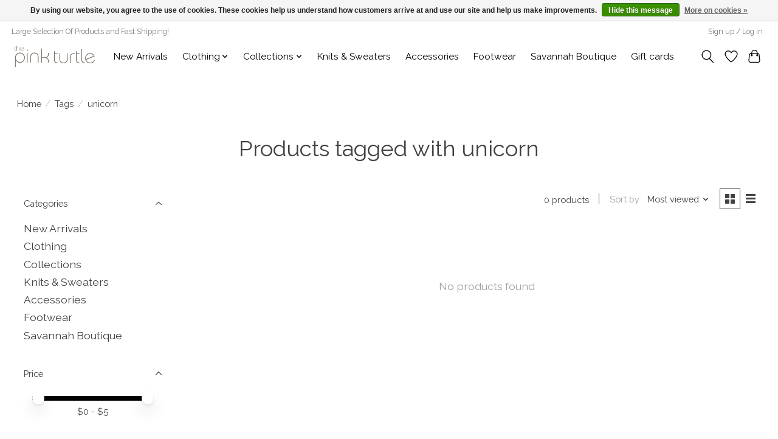

--- FILE ---
content_type: text/css; charset=UTF-8
request_url: https://cdn.shoplightspeed.com/shops/618117/themes/19144/assets/custom.css?20251204184926
body_size: 658
content:
/* 20251204184756 - v2 */
.gui,
.gui-block-linklist li a {
  color: #666666;
}

.gui-page-title,
.gui a.gui-bold,
.gui-block-subtitle,
.gui-table thead tr th,
.gui ul.gui-products li .gui-products-title a,
.gui-form label,
.gui-block-title.gui-dark strong,
.gui-block-title.gui-dark strong a,
.gui-content-subtitle {
  color: #000000;
}

.gui-block-inner strong {
  color: #848484;
}

.gui a {
  color: #0a8de9;
}

.gui-input.gui-focus,
.gui-text.gui-focus,
.gui-select.gui-focus {
  border-color: #0a8de9;
  box-shadow: 0 0 2px #0a8de9;
}

.gui-select.gui-focus .gui-handle {
  border-color: #0a8de9;
}

.gui-block,
.gui-block-title,
.gui-buttons.gui-border,
.gui-block-inner,
.gui-image {
  border-color: #8d8d8d;
}

.gui-block-title {
  color: #333333;
  background-color: #ffffff;
}

.gui-content-title {
  color: #333333;
}

.gui-form .gui-field .gui-description span {
  color: #666666;
}

.gui-block-inner {
  background-color: #f4f4f4;
}

.gui-block-option {
  border-color: #ededed;
  background-color: #f9f9f9;
}

.gui-block-option-block {
  border-color: #ededed;
}

.gui-block-title strong {
  color: #333333;
}

.gui-line,
.gui-cart-sum .gui-line {
  background-color: #cbcbcb;
}

.gui ul.gui-products li {
  border-color: #dcdcdc;
}

.gui-block-subcontent,
.gui-content-subtitle {
  border-color: #dcdcdc;
}

.gui-faq,
.gui-login,
.gui-password,
.gui-register,
.gui-review,
.gui-sitemap,
.gui-block-linklist li,
.gui-table {
  border-color: #dcdcdc;
}

.gui-block-content .gui-table {
  border-color: #ededed;
}

.gui-table thead tr th {
  border-color: #cbcbcb;
  background-color: #f9f9f9;
}

.gui-table tbody tr td {
  border-color: #ededed;
}

.gui a.gui-button-large,
.gui a.gui-button-small {
  border-color: #8d8d8d;
  color: #ffffff;
  background-color: #333333;
}

.gui a.gui-button-large.gui-button-action,
.gui a.gui-button-small.gui-button-action {
  border-color: #8d8d8d;
  color: #000000;
  background-color: #ffffff;
}

.gui a.gui-button-large:active,
.gui a.gui-button-small:active {
  background-color: #282828;
  border-color: #707070;
}

.gui a.gui-button-large.gui-button-action:active,
.gui a.gui-button-small.gui-button-action:active {
  background-color: #cccccc;
  border-color: #707070;
}

.gui-input,
.gui-text,
.gui-select,
.gui-number {
  border-color: #000000;
  background-color: #ffffff;
}

.gui-select .gui-handle,
.gui-number .gui-handle {
  border-color: #000000;
}

.gui-number .gui-handle a {
  background-color: #ffffff;
}

.gui-input input,
.gui-number input,
.gui-text textarea,
.gui-select .gui-value {
  color: #000000;
}

.gui-progressbar {
  background-color: #76c61b;
}

/* custom */
body > div.wsa-demobar > a:nth-child(1) {
	display:none;
}


/* For Mobile */
@media screen and (max-width: 540px) {
    .col-md-12.textcategory {
    position: absolute;
    margin-top: 4000px;
    padding-left: 30px;
    padding-right: 30px;
      
}}
  @media screen and (max-width: 540px) {
 .pager.row  {padding-bottom: 700px !important;}
}

/* For Small Tablets */
@media screen and (min-width: 540px) and (max-width: 650px) {
        .col-md-12.textcategory {
    position: absolute;
    margin-top: 4400px;
    padding-left: 30px;
    padding-right: 30px;
}}
  @media screen and (min-width: 540px) and (max-width: 650px) {
 .pager.row {padding-bottom: 700px !important;}
}

/* For Mid Tablets */
@media screen and (min-width: 650px) and (max-width: 740px) {
        .col-md-12.textcategory {
    position: absolute;
    margin-top: 4800px;
    padding-left: 30px;
    padding-right: 30px;
}}
  @media screen and (min-width: 540px) and (max-width: 740px) {
 .pager.row {padding-bottom: 700px !important;}
}


/* For Tablets */
@media screen and (min-width: 740px) and (max-width: 770px) {
        .col-md-12.textcategory {
    position: absolute;
    margin-top: 4600px;
    padding-left: 30px;
    padding-right: 30px;
}}
  @media screen and (min-width: 740px) and (max-width: 780px) {
 .pager.row {padding-bottom: 700px !important;}
}


/* For Desktop Small*/
@media screen and (min-width: 770px) and (max-width: 1080px) {
        .col-md-12.textcategory {
    position: absolute;
    margin-top: 1600px;
    padding-left: 30px;
    padding-right: 30px;
}}
  @media screen and (min-width: 780px) and (max-width: 1080px) {
 .pager.row {padding-bottom: 700px !important;}
}

/* For Desktop Large*/
@media screen and (min-width: 1080px) and (max-width: 1200px) {
        .col-md-12.textcategory {
    position: absolute;
    margin-top: 1800px;
    padding-left: 30px;
    padding-right: 30px;
             width:1170px;
  }}
  @media screen and (min-width: 1080px) and (max-width: 1200px) {
 .pager.row {padding-bottom: 700px !important;}
}

/* For Desktop Large*/
@media screen and (min-width: 1200px) {
        .col-md-12.textcategory {
    position: absolute;
    margin-top: 1800px;
    padding-left: 30px;
    padding-right: 30px;
             width:1170px;
  }}
  @media screen and (min-width: 1200px) {
 .pager.row {padding-bottom: 500px !important;}
}


--- FILE ---
content_type: application/javascript; charset=UTF-8
request_url: https://www.thepinkturtlestore.com/cdn-cgi/challenge-platform/h/g/scripts/jsd/d39f91d70ce1/main.js?
body_size: 4577
content:
window._cf_chl_opt={uYln4:'g'};~function(r2,v,k,K,W,F,j,h){r2=V,function(T,O,rh,r1,z,N){for(rh={T:394,O:429,z:384,N:396,C:424,I:366,e:343,Q:400,x:385,M:395,n:326},r1=V,z=T();!![];)try{if(N=-parseInt(r1(rh.T))/1*(parseInt(r1(rh.O))/2)+-parseInt(r1(rh.z))/3*(parseInt(r1(rh.N))/4)+parseInt(r1(rh.C))/5*(parseInt(r1(rh.I))/6)+parseInt(r1(rh.e))/7+parseInt(r1(rh.Q))/8+-parseInt(r1(rh.x))/9+parseInt(r1(rh.M))/10*(parseInt(r1(rh.n))/11),O===N)break;else z.push(z.shift())}catch(C){z.push(z.shift())}}(c,924185),v=this||self,k=v[r2(327)],K={},K[r2(405)]='o',K[r2(377)]='s',K[r2(421)]='u',K[r2(403)]='z',K[r2(370)]='n',K[r2(419)]='I',K[r2(331)]='b',W=K,v[r2(379)]=function(T,O,z,N,rJ,rY,rl,r7,I,Q,x,M,o,U){if(rJ={T:402,O:335,z:315,N:402,C:335,I:360,e:374,Q:388,x:360,M:372,n:436,a:381,o:334,d:392},rY={T:383,O:381,z:341},rl={T:373,O:371,z:428,N:391},r7=r2,null===O||void 0===O)return N;for(I=S(O),T[r7(rJ.T)][r7(rJ.O)]&&(I=I[r7(rJ.z)](T[r7(rJ.N)][r7(rJ.C)](O))),I=T[r7(rJ.I)][r7(rJ.e)]&&T[r7(rJ.Q)]?T[r7(rJ.x)][r7(rJ.e)](new T[(r7(rJ.Q))](I)):function(L,r8,D){for(r8=r7,L[r8(rY.T)](),D=0;D<L[r8(rY.O)];L[D]===L[D+1]?L[r8(rY.z)](D+1,1):D+=1);return L}(I),Q='nAsAaAb'.split('A'),Q=Q[r7(rJ.M)][r7(rJ.n)](Q),x=0;x<I[r7(rJ.a)];M=I[x],o=b(T,O,M),Q(o)?(U=o==='s'&&!T[r7(rJ.o)](O[M]),r7(rJ.d)===z+M?C(z+M,o):U||C(z+M,O[M])):C(z+M,o),x++);return N;function C(L,D,r6){r6=V,Object[r6(rl.T)][r6(rl.O)][r6(rl.z)](N,D)||(N[D]=[]),N[D][r6(rl.N)](L)}},F=r2(380)[r2(414)](';'),j=F[r2(372)][r2(436)](F),v[r2(348)]=function(T,O,rC,r9,z,N,C,I){for(rC={T:433,O:381,z:324,N:391,C:347},r9=r2,z=Object[r9(rC.T)](O),N=0;N<z[r9(rC.O)];N++)if(C=z[N],C==='f'&&(C='N'),T[C]){for(I=0;I<O[z[N]][r9(rC.O)];-1===T[C][r9(rC.z)](O[z[N]][I])&&(j(O[z[N]][I])||T[C][r9(rC.N)]('o.'+O[z[N]][I])),I++);}else T[C]=O[z[N]][r9(rC.C)](function(Q){return'o.'+Q})},h=function(ra,rn,rM,rx,rc,O,z,N){return ra={T:338,O:426},rn={T:365,O:365,z:391,N:365,C:365,I:357,e:320,Q:365},rM={T:381},rx={T:381,O:320,z:373,N:371,C:428,I:371,e:364,Q:391,x:391,M:391,n:365,a:391,o:365,d:373,U:371,L:364,D:391,B:364,R:391,G:391,g:391,Z:357},rc=r2,O=String[rc(ra.T)],z={'h':function(C,re){return re={T:316,O:320},null==C?'':z.g(C,6,function(I,rV){return rV=V,rV(re.T)[rV(re.O)](I)})},'g':function(C,I,Q,rt,x,M,o,U,L,D,B,R,G,Z,E,i,H,r0){if(rt=rc,null==C)return'';for(M={},o={},U='',L=2,D=3,B=2,R=[],G=0,Z=0,E=0;E<C[rt(rx.T)];E+=1)if(i=C[rt(rx.O)](E),Object[rt(rx.z)][rt(rx.N)][rt(rx.C)](M,i)||(M[i]=D++,o[i]=!0),H=U+i,Object[rt(rx.z)][rt(rx.I)][rt(rx.C)](M,H))U=H;else{if(Object[rt(rx.z)][rt(rx.N)][rt(rx.C)](o,U)){if(256>U[rt(rx.e)](0)){for(x=0;x<B;G<<=1,Z==I-1?(Z=0,R[rt(rx.Q)](Q(G)),G=0):Z++,x++);for(r0=U[rt(rx.e)](0),x=0;8>x;G=r0&1.83|G<<1,Z==I-1?(Z=0,R[rt(rx.Q)](Q(G)),G=0):Z++,r0>>=1,x++);}else{for(r0=1,x=0;x<B;G=G<<1.25|r0,I-1==Z?(Z=0,R[rt(rx.x)](Q(G)),G=0):Z++,r0=0,x++);for(r0=U[rt(rx.e)](0),x=0;16>x;G=1.87&r0|G<<1.29,Z==I-1?(Z=0,R[rt(rx.M)](Q(G)),G=0):Z++,r0>>=1,x++);}L--,0==L&&(L=Math[rt(rx.n)](2,B),B++),delete o[U]}else for(r0=M[U],x=0;x<B;G=G<<1.86|r0&1,Z==I-1?(Z=0,R[rt(rx.a)](Q(G)),G=0):Z++,r0>>=1,x++);U=(L--,L==0&&(L=Math[rt(rx.o)](2,B),B++),M[H]=D++,String(i))}if(''!==U){if(Object[rt(rx.d)][rt(rx.U)][rt(rx.C)](o,U)){if(256>U[rt(rx.e)](0)){for(x=0;x<B;G<<=1,Z==I-1?(Z=0,R[rt(rx.M)](Q(G)),G=0):Z++,x++);for(r0=U[rt(rx.L)](0),x=0;8>x;G=r0&1|G<<1,I-1==Z?(Z=0,R[rt(rx.Q)](Q(G)),G=0):Z++,r0>>=1,x++);}else{for(r0=1,x=0;x<B;G=G<<1|r0,Z==I-1?(Z=0,R[rt(rx.D)](Q(G)),G=0):Z++,r0=0,x++);for(r0=U[rt(rx.B)](0),x=0;16>x;G=1.54&r0|G<<1.68,I-1==Z?(Z=0,R[rt(rx.a)](Q(G)),G=0):Z++,r0>>=1,x++);}L--,0==L&&(L=Math[rt(rx.o)](2,B),B++),delete o[U]}else for(r0=M[U],x=0;x<B;G=G<<1.88|r0&1.66,Z==I-1?(Z=0,R[rt(rx.R)](Q(G)),G=0):Z++,r0>>=1,x++);L--,L==0&&B++}for(r0=2,x=0;x<B;G=G<<1|1&r0,I-1==Z?(Z=0,R[rt(rx.G)](Q(G)),G=0):Z++,r0>>=1,x++);for(;;)if(G<<=1,Z==I-1){R[rt(rx.g)](Q(G));break}else Z++;return R[rt(rx.Z)]('')},'j':function(C,ru,rw){return ru={T:364},rw=rc,C==null?'':''==C?null:z.i(C[rw(rM.T)],32768,function(I,rm){return rm=rw,C[rm(ru.T)](I)})},'i':function(C,I,Q,rT,x,M,o,U,L,D,B,R,G,Z,E,i,r0,H){for(rT=rc,x=[],M=4,o=4,U=3,L=[],R=Q(0),G=I,Z=1,D=0;3>D;x[D]=D,D+=1);for(E=0,i=Math[rT(rn.T)](2,2),B=1;B!=i;H=R&G,G>>=1,G==0&&(G=I,R=Q(Z++)),E|=(0<H?1:0)*B,B<<=1);switch(E){case 0:for(E=0,i=Math[rT(rn.T)](2,8),B=1;B!=i;H=R&G,G>>=1,0==G&&(G=I,R=Q(Z++)),E|=B*(0<H?1:0),B<<=1);r0=O(E);break;case 1:for(E=0,i=Math[rT(rn.O)](2,16),B=1;i!=B;H=R&G,G>>=1,0==G&&(G=I,R=Q(Z++)),E|=(0<H?1:0)*B,B<<=1);r0=O(E);break;case 2:return''}for(D=x[3]=r0,L[rT(rn.z)](r0);;){if(Z>C)return'';for(E=0,i=Math[rT(rn.N)](2,U),B=1;i!=B;H=G&R,G>>=1,0==G&&(G=I,R=Q(Z++)),E|=B*(0<H?1:0),B<<=1);switch(r0=E){case 0:for(E=0,i=Math[rT(rn.C)](2,8),B=1;B!=i;H=G&R,G>>=1,0==G&&(G=I,R=Q(Z++)),E|=B*(0<H?1:0),B<<=1);x[o++]=O(E),r0=o-1,M--;break;case 1:for(E=0,i=Math[rT(rn.T)](2,16),B=1;B!=i;H=R&G,G>>=1,0==G&&(G=I,R=Q(Z++)),E|=(0<H?1:0)*B,B<<=1);x[o++]=O(E),r0=o-1,M--;break;case 2:return L[rT(rn.I)]('')}if(0==M&&(M=Math[rT(rn.T)](2,U),U++),x[r0])r0=x[r0];else if(o===r0)r0=D+D[rT(rn.e)](0);else return null;L[rT(rn.z)](r0),x[o++]=D+r0[rT(rn.e)](0),M--,D=r0,M==0&&(M=Math[rT(rn.Q)](2,U),U++)}}},N={},N[rc(ra.O)]=z.h,N}(),Y();function b(T,O,z,rA,r4,N){r4=(rA={T:378,O:360,z:330,N:415},r2);try{return O[z][r4(rA.T)](function(){}),'p'}catch(C){}try{if(O[z]==null)return O[z]===void 0?'u':'x'}catch(I){return'i'}return T[r4(rA.O)][r4(rA.z)](O[z])?'a':O[z]===T[r4(rA.O)]?'C':!0===O[z]?'T':!1===O[z]?'F':(N=typeof O[z],r4(rA.N)==N?P(T,O[z])?'N':'f':W[N]||'?')}function s(rd,rz,T){return rd={T:359,O:418},rz=r2,T=v[rz(rd.T)],Math[rz(rd.O)](+atob(T.t))}function V(r,t,w){return w=c(),V=function(m,T,O){return m=m-315,O=w[m],O},V(r,t)}function J(z,N,rH,rf,C,I,e){if(rH={T:367,O:356,z:322,N:340,C:349,I:328,e:322,Q:342,x:353,M:328,n:420,a:423,o:342},rf=r2,C=rf(rH.T),!z[rf(rH.O)])return;N===rf(rH.z)?(I={},I[rf(rH.N)]=C,I[rf(rH.C)]=z.r,I[rf(rH.I)]=rf(rH.e),v[rf(rH.Q)][rf(rH.x)](I,'*')):(e={},e[rf(rH.N)]=C,e[rf(rH.C)]=z.r,e[rf(rH.M)]=rf(rH.n),e[rf(rH.a)]=N,v[rf(rH.o)][rf(rH.x)](e,'*'))}function f(rI,rr,z,N,C,I,Q){rr=(rI={T:432,O:318,z:393,N:431,C:425,I:413,e:382,Q:401,x:355,M:416,n:321,a:413,o:386},r2);try{return z=k[rr(rI.T)](rr(rI.O)),z[rr(rI.z)]=rr(rI.N),z[rr(rI.C)]='-1',k[rr(rI.I)][rr(rI.e)](z),N=z[rr(rI.Q)],C={},C=mlwE4(N,N,'',C),C=mlwE4(N,N[rr(rI.x)]||N[rr(rI.M)],'n.',C),C=mlwE4(N,z[rr(rI.n)],'d.',C),k[rr(rI.a)][rr(rI.o)](z),I={},I.r=C,I.e=null,I}catch(x){return Q={},Q.r={},Q.e=x,Q}}function c(c0){return c0='gwUy0,body,split,function,navigator,DOMContentLoaded,floor,bigint,error,undefined,jsd,detail,5GFDPQb,tabIndex,WEAEoCSPZs,HkTQ2,call,2xECwQg,stringify,display: none,createElement,keys,/cdn-cgi/challenge-platform/h/,open,bind,concat,xjkcp3$V19v7DOLUnsPGlFdbtwZY-NmCuarhW6JiQfMK+g2EBX0ToR8z5y4qIHASe,send,iframe,chlApiSitekey,charAt,contentDocument,success,onerror,indexOf,chlApiRumWidgetAgeMs,110506wKuEuo,document,event,error on cf_chl_props,isArray,boolean,kgZMo4,location,isNaN,getOwnPropertyNames,XMLHttpRequest,chlApiClientVersion,fromCharCode,loading,source,splice,parent,4067385GJiVuY,/invisible/jsd,status,readyState,map,kuIdX1,sid,chlApiUrl,_cf_chl_opt,/jsd/oneshot/d39f91d70ce1/0.5311175341848837:1767036344:CO_3wuJi7t7qnM8V0v9e0PxQweH5YCJnO414wGrp8eI/,postMessage,xhr-error,clientInformation,api,join,msg,__CF$cv$params,Array,POST,log,onreadystatechange,charCodeAt,pow,8728686VMRhzY,cloudflare-invisible,/b/ov1/0.5311175341848837:1767036344:CO_3wuJi7t7qnM8V0v9e0PxQweH5YCJnO414wGrp8eI/,uYln4,number,hasOwnProperty,includes,prototype,from,random,addEventListener,string,catch,mlwE4,_cf_chl_opt;mhsH6;xkyRk9;FTrD2;leJV9;BCMtt1;sNHpA9;GKPzo4;AdbX0;REiSI4;xriGD7;jwjCc3;agiDh2;MQCkM2;mlwE4;kuIdX1;aLEay4;cThi2,length,appendChild,sort,3VTPQKR,13483512beChiY,removeChild,onload,Set,now,ontimeout,push,d.cookie,style,880849oIZFvI,1890kMhVHj,6690884WTBoGk,href,[native code],http-code:,8331144SVDRXH,contentWindow,Object,symbol,toString,object,timeout,Function,getPrototypeOf,chctx,errorInfoObject,TbVa1'.split(','),c=function(){return c0},c()}function l(N,C,rG,rb,I,Q,x,M,n,a,o,d){if(rG={T:358,O:420,z:359,N:434,C:351,I:369,e:368,Q:344,x:336,M:435,n:361,a:406,o:390,d:319,U:412,L:350,D:351,B:411,R:325,G:332,g:337,Z:351,E:427,i:410,H:409,r0:340,rg:422,rZ:317,rE:426},rb=r2,!y(.01))return![];Q=(I={},I[rb(rG.T)]=N,I[rb(rG.O)]=C,I);try{x=v[rb(rG.z)],M=rb(rG.N)+v[rb(rG.C)][rb(rG.I)]+rb(rG.e)+x.r+rb(rG.Q),n=new v[(rb(rG.x))](),n[rb(rG.M)](rb(rG.n),M),n[rb(rG.a)]=2500,n[rb(rG.o)]=function(){},a={},a[rb(rG.d)]=v[rb(rG.C)][rb(rG.U)],a[rb(rG.L)]=v[rb(rG.D)][rb(rG.B)],a[rb(rG.R)]=v[rb(rG.D)][rb(rG.G)],a[rb(rG.g)]=v[rb(rG.Z)][rb(rG.E)],o=a,d={},d[rb(rG.i)]=Q,d[rb(rG.H)]=o,d[rb(rG.r0)]=rb(rG.rg),n[rb(rG.rZ)](h[rb(rG.rE)](d))}catch(U){}}function Y(ri,rq,rZ,rS,T,O,z,N,C){if(ri={T:359,O:356,z:346,N:339,C:376,I:376,e:417,Q:363},rq={T:346,O:339,z:363},rZ={T:329},rS=r2,T=v[rS(ri.T)],!T)return;if(!A())return;(O=![],z=T[rS(ri.O)]===!![],N=function(rF,I){if(rF=rS,!O){if(O=!![],!A())return;I=f(),X(I.r,function(e){J(T,e)}),I.e&&l(rF(rZ.T),I.e)}},k[rS(ri.z)]!==rS(ri.N))?N():v[rS(ri.C)]?k[rS(ri.I)](rS(ri.e),N):(C=k[rS(ri.Q)]||function(){},k[rS(ri.Q)]=function(rj){rj=rS,C(),k[rj(rq.T)]!==rj(rq.O)&&(k[rj(rq.z)]=C,N())})}function P(T,O,ry,r3){return ry={T:407,O:373,z:404,N:428,C:324,I:398},r3=r2,O instanceof T[r3(ry.T)]&&0<T[r3(ry.T)][r3(ry.O)][r3(ry.z)][r3(ry.N)](O)[r3(ry.C)](r3(ry.I))}function S(T,rX,r5,O){for(rX={T:315,O:433,z:408},r5=r2,O=[];T!==null;O=O[r5(rX.T)](Object[r5(rX.O)](T)),T=Object[r5(rX.z)](T));return O}function y(T,ro,rO){return ro={T:375},rO=r2,Math[rO(ro.T)]()<T}function A(rU,rv,T,O,z){return rU={T:418,O:389},rv=r2,T=3600,O=s(),z=Math[rv(rU.T)](Date[rv(rU.O)]()/1e3),z-O>T?![]:!![]}function X(T,O,rB,rD,rL,rp,rk,z,N,C){rB={T:359,O:362,z:351,N:336,C:435,I:361,e:434,Q:369,x:352,M:356,n:406,a:390,o:387,d:323,U:333,L:333,D:397,B:397,R:317,G:426,g:430},rD={T:354},rL={T:345,O:322,z:399,N:345},rp={T:406},rk=r2,z=v[rk(rB.T)],console[rk(rB.O)](v[rk(rB.z)]),N=new v[(rk(rB.N))](),N[rk(rB.C)](rk(rB.I),rk(rB.e)+v[rk(rB.z)][rk(rB.Q)]+rk(rB.x)+z.r),z[rk(rB.M)]&&(N[rk(rB.n)]=5e3,N[rk(rB.a)]=function(rK){rK=rk,O(rK(rp.T))}),N[rk(rB.o)]=function(rW){rW=rk,N[rW(rL.T)]>=200&&N[rW(rL.T)]<300?O(rW(rL.O)):O(rW(rL.z)+N[rW(rL.N)])},N[rk(rB.d)]=function(rP){rP=rk,O(rP(rD.T))},C={'t':s(),'lhr':k[rk(rB.U)]&&k[rk(rB.L)][rk(rB.D)]?k[rk(rB.L)][rk(rB.B)]:'','api':z[rk(rB.M)]?!![]:![],'payload':T},N[rk(rB.R)](h[rk(rB.G)](JSON[rk(rB.g)](C)))}}()

--- FILE ---
content_type: text/javascript;charset=utf-8
request_url: https://www.thepinkturtlestore.com/services/stats/pageview.js
body_size: -413
content:
// SEOshop 29-12-2025 19:36:10

--- FILE ---
content_type: application/javascript
request_url: https://lsecom.advision-ecommerce.com/apps/js/api/lsretail-compiler.min.js
body_size: 779
content:
function lsretailcompiler_decodeHtml(o){var e=document.createElement("textarea");return e.innerHTML=o,e.value}function lsretailcompiler_GetStockLocations(o){var e=!1;if(void 0!==o?e=o:"undefined"!=typeof ls_product_id&&(e=ls_product_id),e){var i="https://lsecom.advision-ecommerce.com/apps/app/34/api/?action=get-location-stock&language="+$("html").prop("lang");console.log(i+"&accounts_shop_id="+ae_lsecomapps_account_shop_id+"&product_id="+e),$("#product_configure_form").addClass("loading-stocklocations"),$.ajax({type:"POST",url:i,data:"accounts_shop_id="+ae_lsecomapps_account_shop_id+"&product_id="+e,dataType:"jsonp",success:function(o){console.log(o),1==o.result&&o.shops.length>0&&($.isFunction(window.lsretailcompiler_CustomLoadStockLocations)?lsretailcompiler_CustomLoadStockLocations(o):$("#product_configure_form").append(lsretailcompiler_decodeHtml(o.src)),$.isFunction(window.lsretailcompiler_FinishedStockLocations)&&lsretailcompiler_FinishedStockLocations(o))},error:function(o,e,i){$.isFunction(window.lsretailcompiler_LoadFailed)&&lsretailcompiler_LoadFailed(),console.log("error"),console.log(o)},complete:function(o){setTimeout(function(){$("#product_configure_form").removeClass("loading-stocklocations")},200)}})}}function lsretailcompiler_Loading(){$("body").prepend("<style>.lsretailcompiler_loading{display:none;} .loading-swatches .lsretailcompiler_loading{display:block;}.lsretailcompiler_loading .spinner{margin: 10px auto; width: 100px;text-align: center;}.lsretailcompiler_loading .spinner > div {width: 18px;height: 18px; margin: 0 3px; background-color: #ccc;border-radius: 100%;display: inline-block;-webkit-animation: pi-sk-bouncedelay 1.4s infinite ease-in-out both;animation: pi-sk-bouncedelay 1.4s infinite ease-in-out both;}.lsretailcompiler_loading .spinner .bounce1 {-webkit-animation-delay: -0.32s;animation-delay: -0.32s;}.lsretailcompiler_loading .spinner .bounce2 {-webkit-animation-delay: -0.16s;animation-delay: -0.16s;}@-webkit-keyframes pi-sk-bouncedelay {0%, 80%, 100% { -webkit-transform: scale(0) }40% { -webkit-transform: scale(1.0) }}@keyframes pi-sk-bouncedelay {0%, 80%, 100% { -webkit-transform: scale(0);transform: scale(0);} 40% {-webkit-transform: scale(1.0);transform: scale(1.0);}}</style>"),$("#product_configure_form").append('<div class="lsretailcompiler_loading"><div class="spinner"><div class="bounce1"></div><div class="bounce2"></div><div class="bounce3"></div></div></div>')}function lsretailcompiler_Defer(){console.log("lsrc defer"),"undefined"!=typeof jQuery?(console.log("lsrc start"),setTimeout(function(){lsretailcompiler_Start()},250)):setTimeout(function(){lsretailcompiler_Defer()},50)}function lsretailcompiler_Start(){console.log("lsrc start"),$("#product_configure_form").length>0&&(console.log("cs product page"),lsretailcompiler_Loading(),lsretailcompiler_DocReady())}function lsretailcompiler_DocReady(){lsretailcompiler_GetStockLocations()}lsretailcompiler_Defer();